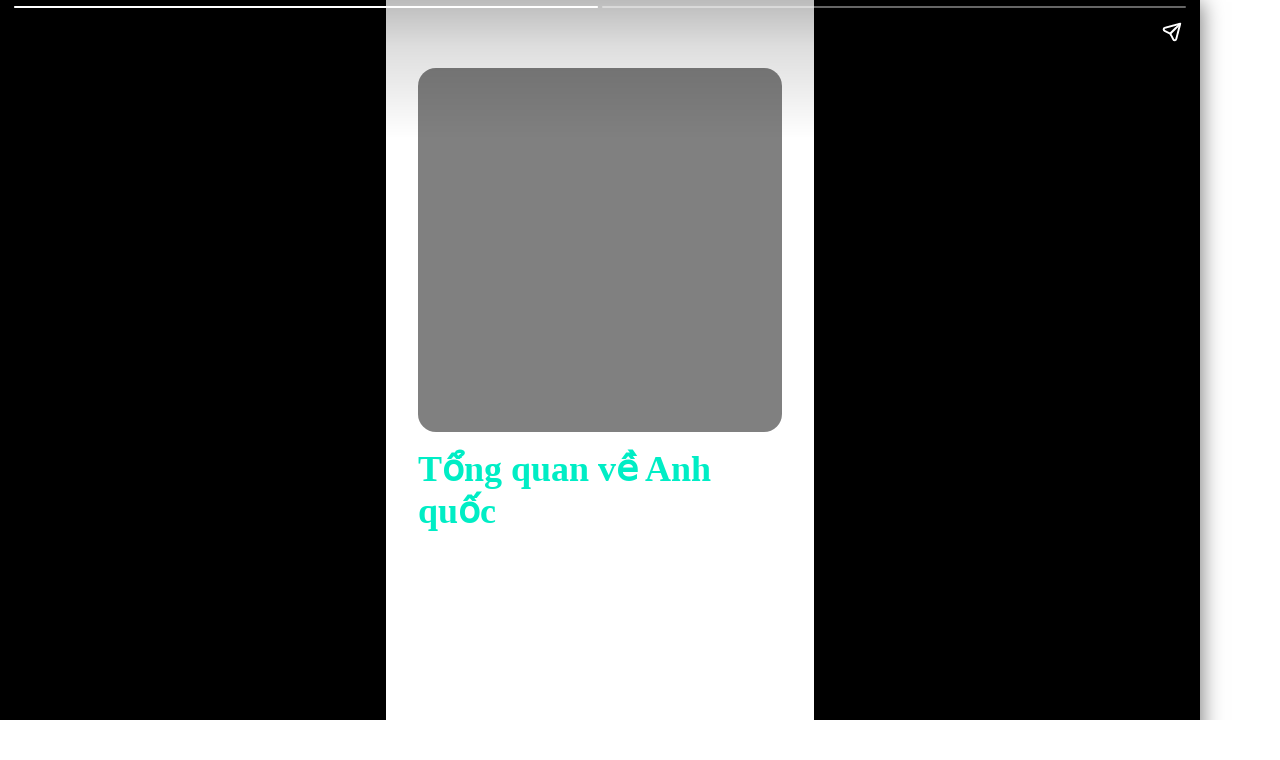

--- FILE ---
content_type: text/html; charset=UTF-8
request_url: https://chodichvu.vn/webstories/v-mt-cnh-quay-nng-b-lm-tht-n-hong-phim-18-nh-mt-a31048.html
body_size: 8722
content:
<!DOCTYPE html>
<html lang="vi" xmlns="http://www.w3.org/1999/xhtml">
<head>
    <meta charset="utf-8"/>
    <meta http-equiv="X-UA-Compatible" content="IE=edge">
    <meta name="viewport" content="width=device-width, initial-scale=1.0, maximum-scale=1.0, user-scalable=0">
    <meta name="csrf-token" content="c1pdpWZFQHvbgPsTqKLs07PGgMcKOA51wwGgfJD9">
    <link rel="icon" type="image/png" href="https://s3.ap-southeast-1.amazonaws.com/cdn.vntre.vn/setting/512x512-1713515087.png?ver=1714008663">
    <title>Tổng quan về Anh quốc</title>
<meta name="description" content="Tổng quan về Anh quốc">
<meta name="keywords" content="Tổng quan về Anh quốc">
<meta name="robots" content="index, follow">
<meta property="fb:app_id" content="2503419203077231">
<meta name="author" content="Cmp">
<meta name="pubdate" content="2024-05-27T10:00:35.000000+07:00">
<meta property="article:published_time" content="2024-05-27T10:00:35.000000+07:00">
<link rel="canonical" href="https://chodichvu.vn/webstories/v-mt-cnh-quay-nng-b-lm-tht-n-hong-phim-18-nh-mt-a31048.html"/>
<link rel="amphtml" href="https://chodichvu.vn/amp/dien-tich-cua-nuoc-anh-la-bao-nhieu-a31048.html"/>
<link rel="alternate" hreflang="vi-vn" href="https://chodichvu.vn/webstories/v-mt-cnh-quay-nng-b-lm-tht-n-hong-phim-18-nh-mt-a31048.html"/>
<meta property="og:site_name" content="melodious- Tổng hợp thông tin mới nhất" />
<meta property="og:type" content="article" />
<meta property="og:locale" content="vi_VN" />
<meta property="og:locale:alternate" content="vi_VN" />
<meta property="og:image:alt" content="Tổng quan về Anh quốc" />
<meta property="og:title" content="Tổng quan về Anh quốc" />
<meta property="og:description" content="Tổng quan về Anh quốc" />
<meta property="og:url" content="https://chodichvu.vn/webstories/v-mt-cnh-quay-nng-b-lm-tht-n-hong-phim-18-nh-mt-a31048.html" />
<meta property="og:image" content="https://cdn.chodichvu.vn/wp-content/uploads/2024/05/dien-tich-cua-nuoc-anh-la-bao-nhieu.gif" />
<meta property="og:image:height" content="315" />
<meta property="og:image:width" content="600" />


<script type="application/ld+json">{"@context":"https:\/\/schema.org","@type":"WebPage","description":"Melodious - Trang tông hợp, cập nhật những tin mới nhanh nhất đa dạng cho mọi chủ đề, tin tức online mỗi ngày về giải trí, kinh tế, thể thao, công nghệ, đời sống....","url":"melodious- Tổng hợp thông tin mới nhất","image":"https:\/\/s3.ap-southeast-1.amazonaws.com\/cdn.vntre.vn\/setting\/512x512-1713515149.png","datePublished":"2024-05-27T10:00:35.000000+07:00"}</script>
                    <style amp-boilerplate>
        body {
            -webkit-animation: -amp-start 8s steps(1, end) 0s 1 normal both;
            -moz-animation: -amp-start 8s steps(1, end) 0s 1 normal both;
            -ms-animation: -amp-start 8s steps(1, end) 0s 1 normal both;
            animation: -amp-start 8s steps(1, end) 0s 1 normal both
        }

        @-webkit-keyframes -amp-start {
            from {
                visibility: hidden
            }

            to {
                visibility: visible
            }
        }

        @-moz-keyframes -amp-start {
            from {
                visibility: hidden
            }

            to {
                visibility: visible
            }
        }

        @-ms-keyframes -amp-start {
            from {
                visibility: hidden
            }

            to {
                visibility: visible
            }
        }

        @-o-keyframes -amp-start {
            from {
                visibility: hidden
            }

            to {
                visibility: visible
            }
        }

        @keyframes  -amp-start {
            from {
                visibility: hidden
            }

            to {
                visibility: visible
            }
        }
    </style>
    <noscript>
        <style amp-boilerplate>
            body {
                -webkit-animation: none;
                -moz-animation: none;
                -ms-animation: none;
                animation: none
            }
        </style>
    </noscript>
    <style amp-custom>
    
        body {
            height: 100%;
        }

        p {
            font-size: 1.2rem;
            text-align: center;
        }

        p,
        h1,
        h2,
        h3,
        h4,
        h5,
        h6 {
            word-break: break-word;
        }

        h1 {
            color: inhrerit;
        }

        amp-img {
            background-color: grey;
        }

        table {
            max-width: 100%;
            width: 100%;
        }

        table,
        tr {
            border-spacing: 0;
            border-collapse: collapse;
        }

        table td {
            border: 1px solid #ccc;
            border-spacing: 0;
            padding: 2px;
        }

        .page {
            background: #ffffff;
            color: #000000;
            background-repeat: no-repeat;
            background-position: top 20px left 32px;
            background-size: auto 36px;
        }

        .page h2 {
            text-align: center
        }

        h1,
        h2,
        h3,
        h4,
        h5,
        h6 {
            color: #00edc5;
        }

        #conclusion {
            background-color: #ffffff;
            /* background-image: linear-gradient(rgba(0,0,0,.7) 300px, rgba(0,0,0,0)), linear-gradient(rgba(0,0,0,0) 75%, rgba(0,0,0,.7)), url(https://Job3s.vn/wp-content/uploads/2024/01/cach-lam-kem-1-720x540.jpg); */
            background-size: cover;
            background-position: center;
            color: #fff;
        }

        #conclusion #arrow {
            position: fixed;
            width: 150px;
            height: 300px;
            transform: rotate(200deg) scaleX(-1);
            top: -25px;
            right: -25px;
            right: -15px;
        }

        #conclusion h1,
        #conclusion p {
            text-shadow: 1px 1px 2px rgba(0, 0, 0, 0.7);
            font-size: 1.8rem;
            text-align: center;
        }

        #conclusion h1 {
            font-size: 2.5rem;
            color: #fff;
        }

        .wsg-info {
            margin-top: 1rem;
            text-align: center;
            font-weight: bold;
            padding: .5rem 1rem;
            text-shadow: none;
        }

        .wsg-info a {
            color: #00edc5;
            text-decoration: underline;
        }

        amp-img {
            max-width: 100%;
        }

        span.title {
            text-align: center;
            font-size: 1rem;
            font-weight: bold;
            color: #00edc5;
            margin: 1rem 0;
            display: block;
        }

        amp-story-grid-layer {
            padding: 0;
            margin: 68px 32px 42px;
        }
    </style>
    <script async src="https://cdn.ampproject.org/v0.js"></script>
    <script async custom-element="amp-story" src="https://cdn.ampproject.org/v0/amp-story-1.0.js"></script>
    <script async custom-element="amp-analytics" src="https://cdn.ampproject.org/v0/amp-analytics-0.1.js"></script>
    <script async custom-element="amp-story-auto-ads" src="https://cdn.ampproject.org/v0/amp-story-auto-ads-0.1.js"></script>
    <style>
        :root {
            --site-content-width: 1140px;
            --color-primary: #5777AE;
            --color-secondary: #6181BF;
            --header-bg-color: #6181BF;
            --header-text-color: #6181BF;
            --menu-bg-color: #fff;
            --menu-text-color: #000;
            --menu-text-hover-color: #fff;
            --primary-font: Arial, Arial, sans-serif;
            --heading-font: Arial, Arial, sans-serif;
            --post-title-font: Arial, Arial, sans-serif;
            --menu-font: Lato, Arial, sans-serif;
            --footer-bg-color: #222;
            --footer-bg-secondary-color: #222;
            --footer-text-color: #fff;
            --copyright-bg-color: #000;
        }

        #header_3 {
  z-index: 8;
}

@font-face {
  font-family: 'Roboto-Regular';
  src: url('/frontend/fonts/roboto_regular/roboto_regular.eot?#iefix') format('embedded-opentype'),
    url('/frontend/fonts/roboto_regular/roboto_regular.woff2') format('woff2'),
    url('/frontend/fonts/roboto_regular/roboto_regular.woff') format('woff'),
    url('/frontend/fonts/roboto_regular/roboto_regular.ttf') format('truetype'),
    url('/frontend/fonts/roboto_regular/roboto_regular.svg#roboto_regular') format('svg');
  font-weight: normal;
  font-style: normal;
}

@font-face {
  font-family: 'PlayfairDisplayBold';
  font-style: normal;
  font-weight: 600;
  src: url("/frontend/fonts/PlayfairDisplayBold/PlayfairDisplayBold.ttf") format("truetype");

}

@font-face {
  font-family: 'Merriweather';
  font-style: normal;
  font-weight: 500;
  src: url("/frontend/fonts/Merriweather/Merriweather-Regular.ttf") format("truetype");
  font-display: swap;
}

@font-face {
  font-family: 'Merriweather';
  font-style: normal;
  font-weight: 700;
  src: url("/frontend/fonts/Merriweather/Merriweather-Bold.ttf") format("truetype");
  font-display: swap;

}

@font-face {
  font-family: 'NotoSerif';
  src: url('/frontend/fonts/NotoSerif/NotoSerif.woff') format('woff'), url('/frontend/fonts/NotoSerif/NotoSerif.woff2') format('woff2');
  font-weight: 400;
  font-style: normal;
}

@font-face {
  font-family: 'NotoSerif';
  src: url('/frontend/fonts/NotoSerif/NotoSerif-Bold.woff2') format('woff2'),
    url('/frontend/fonts/NotoSerif/NotoSerif-Bold.woff') format('woff');
  font-weight: 600;
  font-style: normal;
  font-display: swap;
}

@font-face {
  font-family: 'Montserrat';
  src: url('/frontend/fonts/Montserrat/MontserratRegular.woff') format('woff'), url('/frontend/fonts/Montserrat/MontserratRegular.woff2') format('woff2');
  font-weight: 400;
  font-style: normal;
}

@font-face {
  font-family: 'Montserrat';
  src: url('/frontend/fonts/Montserrat/MontserratBold.woff') format('woff'), url('/frontend/fonts/Montserrat/MontserratBold.woff2') format('woff2');
  font-weight: 600;
  font-style: normal;
}

.header-top-bar .menu>li>a img {
  width: 16px;
}

.category-popup {
  border-top: none !important;
}

.category-popup .category-menu>ul>li>a {
  color: #000000;
  font-weight: 500;
}

.category-popup .channels-menu a svg path {
  fill: #000000;
}

.horizontal-megamenu>.menu-item.is_home:hover>.menu-link {
  background: #b09965;
}


.title-box-category .parent-cat,
.title-box-category .parent-cate,
.widget-title .main-title {
  text-transform: uppercase;
}

.section-vedet .box-news-larger .description {
  font-size: 16px;
}

.box-cate-featured .item-news.full-thumb .title-news {
  font-size: 18px;
  line-height: 24px;
}

.topbar-body .header-top-right .group-search {
  margin-top: 0;
}

.horizontal-megamenu>.menu-item>.menu-link,
footer.footer-type-2 .menu_footer .menus>li>a {
  font-family: 'Roboto-Regular', Arial, Verdana, Helvetica, sans-serif;

}

.box-category.style-7 .title-box-category .inner-title {
  padding-top: 0;
  color: #fff;
  font-size: 22px;
}

.topbar-body .header-top-right .search {
  width: 100%;
  float: left;
}

.box-navigation .title a,
.box-navigation span {
  font-size: 18px;
}

.tin_mau_vang_box {
  background: #dfdfdf;
}

#tin_noi_bat_6 .box-news-larger .thumb-art {
  width: 100%;
}

#tin_noi_bat_6 .tnb_meta {
  width: 100%;
  position: absolute;
  bottom: 0;
  padding: 25px;
  padding-left: 20%;
  background-color: rgba(0, 0, 0, 0.5);
  transition: all .3s;
  color: #ffffff;
  z-index: 2;
}

.wrapper-topstory .box-news-larger {
  position: relative;
}

.menu_footer .menus>li>a {
  text-align: left;
  color: rgb(221 0 38);
}

.footer_cf {
  background-color: #dd0026;
  color: #FFF;
  padding: 10px 0;
}

.header-top-right .search button[type=submit] {
  background-color: #dd0026;
}

.footer_cf a {
  color: #FFF;
}

.style_img_left .content .title {
  -webkit-line-clamp: 5;
  display: inline-block;
}

.breadcrumbs a {
  text-transform: uppercase;
}

.box-cate-featured .item-news .description {

  display: block;

}

.item-news-common p.meta-news {
  margin: 5px 0;
}



@media (max-width: 767px) {
  .footer_cf {

    text-align: left;
    padding-left: 15px;
  }

  .footer_cf p {
    margin-bottom: 0px;
  }

  #header_3 .ndt-logo-mobile img {

    margin: 0;
    float: left;

  }

  #header_3 .navbar-header {}

  .logo-footer img {

    max-height: 100px;

  }
}



.header-top-right .news_hot_item {
  background-color: #00a751;
}

.header-top-right .news-new-item {
  background-color: #ed1d24;
}


.article-detail .article-content img {
  margin: 0 auto;
}

.title_button a {
  width: 135px;
}


@media (max-width: 992px) {
  #header_3 .nav>li>a {
    text-align: left;
    padding-left: 40px;
  }

  #header_3 .open_sub {

    left: 0;

  }
}

@media (min-width:1400px) {
  .header-logo {
    height: 70px
  }

  .horizontal-megamenu>.menu-item>.menu-link .nav-link-text {
    font-size: 14px
  }
}


.box-quote .image-wrapper {
  display: none
}

.box-quote .box-news:after {
  content: "\f10e";
  font-family: 'FontAwesome';
  color: #c5c5c5;
  position: absolute;
  bottom: -15px;
  right: 0;
}

.box-quote .box-news {
  margin-bottom: 15px;
  padding-bottom: 10px;
}

.box-quote .box-news:before {
  content: "";
  width: 90%;
  height: 1px;
  background: #c5c5c5;
  display: block;
  position: absolute;
  bottom: -5px;
  left: 0;

}

#hashtag-trending .has-marquee {
  -webkit-animation: marquee 85s linear infinite;
  animation: marquee 85s linear infinite;
}

.box-category.style-7 {
  background: linear-gradient(90deg, #9b1011, var(--color-primary));
}

.header-type-1.bg-white .header-wrap-inner .header-bottom-row {
  border-bottom: 2px solid var(--color-primary);
  border-top: 1px solid #e2e2e2;
  background: #f7f7f7;
}

.header-type-1.bg-white .header-wrap-inner .header-bottom-row .horizontal-megamenu>.menu-item:not(.is_home)>.menu-link .nav-link-text {
  color: #000;
}

.horizontal-megamenu>.menu-item.active>a {
  background: rgb(138 36 32);
}

.horizontal-megamenu>.menu-item.active>a .nav-link-text {
  color: #fff !important;
}

.header-type-1.bg-white .box-with-icon .info-box-icon {
  color: var(--color-primary);
}

.header-type-1.bg-white .header-wrap-inner .header-bottom-row .horizontal-megamenu>.menu-item.is_home>.menu-link .nav-link-text {
  color: var(--color-primary);
}

.header-type-1.bg-white .header-wrap-inner .header-bottom-row .horizontal-megamenu>.menu-item.is_home:hover>.menu-link .nav-link-text {
  color: #fff;
}

.header-type-1.bg-white .icon_menu .style_icon,
.header-type-1.bg-white .info-box-content>* {
  color: var(--color-primary);
}

.header-type-1 .menu-item:hover>.menu-link {
  background: #d6d6d6;
}

.timestemp {
  color: #335183;
}

.header-type-1.bg-white .icon_menu .style_icon,
.header-type-1.bg-white .icon_menu .style_icon:after,
.header-type-1.bg-white .icon_menu .style_icon:before {
  background: var(--color-primary);
  ;
}

.header-type-1.bg-white .header-wrap-inner .header-bottom-row .horizontal-megamenu>.menu-item>.menu-link:after {
  content: none;
}

.horizontal-megamenu>.menu-item>.menu-link .nav-link-text:after {
  content: none;
}

.horizontal-megamenu>.menu-item.active>.menu-link:after,
.horizontal-megamenu>.menu-item:hover>.menu-link:after {
  width: 100%;
}

.horizontal-megamenu>.menu-item>.menu-link:after {
  content: "";
  position: absolute;
  bottom: 0;
  left: 0;
  width: 0;
  height: 3px;
  transition: width .4s cubic-bezier(.175, .885, .32, 1.15);
  background-color: var(--color-primary);
}

.inner-section-media {
  background: #0d202b;
  overflow: hidden;
}

.section-multimedia.multimedia-4 .news-list-multimedia {
  padding-right: 15px;
  padding-left: 15px;
  padding-top: 15px;
}

.section-multimedia.multimedia-4 .box-news {
  margin-bottom: 0;
}

.widget-most-view .widget-title h6:after {
  content: none;
}

.widget-most-view .widget-title h6 span:before {
  content: "";
  width: 2px;
  height: 2px;
  background: var(--color-primary);
  position: absolute;
  left: 0;
  bottom: 2px;
  width: 5px;
  height: 16px;
}

.widget-most-view .widget-title h6 {
  color: #000;
  background-color: transparent;
  padding: 0
}

.widget-most-view .widget-title h6 span {
  position: relative;
  padding-left: 15px;
}

.title-box-category.default,
.widget-title.default {
  /* border-bottom: solid 1px #F48633; */
  height: 42px;
  display: flex;
  align-items: center;
}

.blogmultimediawidget .title-box-category.default {
  border-bottom: none;
  padding-bottom: 0;
}

.widget-title.style_9 .main-title:before {
  background: #F48633;
}

.title-box-category.default .inner-title,
.widget-title.default .inner-title {}

.multimedia-4 .title-box-category.default {
  margin-bottom: 0px;
}

/*.topbar_threadhot label {
        content: '';
    background: url(//static-znews.zadn.vn/images/stat.svg) no-repeat;
    background-size: contain;
    width: 24px;
    height: 24px;
        border-left: none;
}
.topbar_threadhot label i {
    display:none;
} */

.review-section .foru-containers {
  display: flex;
  flex-direction: column;
  background-image: linear-gradient(90deg, #cf4448, var(--color-primary));
  border-bottom-right-radius: 6px;
  border-bottom-left-radius: 6px;
  border-top: 5px solid var(--color-secondary);
}

.review-section .title-box-category.default {
  margin: 0;
}

.review-section .title-box-category.default .parent-cate,
.review-section .widget-title.default .parent-cate {
  color: #000;
}

.review-section .main-content .threads .box-news .title a:hover {
  color: #ccc
}

.review-section .main-content .threads::-webkit-scrollbar-thumb {
  border-radius: 10px;
  background-color: hsl(0deg 0% 80%);
}

.section-magazine {
  background: #095e98;
  background-image: linear-gradient(90deg, #044580, #005aab);
  padding: 30px 0;
}

.slick-carousel.carousel-nav-top .slick-next {
  right: 0;
  top: -38px;
}

.slick-carousel.carousel-nav-top .slick-prev {
  top: -38px;
  right: 40px;
  left: auto;
}

.inner-section-video .title-box-category .inner-title {
  color: #000;
}

.section-magazine .album-list .article-item .album-type {
  background: #044783;
}


.section-magazine .album-list .article-item:hover .album-title>p {
  color: var(--color-secondary);
}

.section-magazine .album-list .article-item:hover .album-type-icon,
.section-magazine .album-list .article-item .album-title:before {
  background: var(--color-secondary);
}

.video .box-cate-featured-vertical.no-thumb .sub-news-cate .item:before {
  content: "\f144";
  width: 0;
  height: 0;
  font-size: 18px;
  background-color: transparent;
  position: absolute;
  left: 0;
  top: 18px;
  font-family: "Font Awesome\ 5 Pro";
  color: #383636;
}

.video .box-cate-featured-vertical.no-thumb .sub-news-cate .item {
  padding: 10px 0 10px 25px;
}

.video {
  background-color: #F7F7F7;
  padding: 15px;
}

.video .title a,
.video .sub-news-cate .item a {
  color: #383636;
}

.section-bg-grey {
  background: #F7F7F7;
  padding: 15px;
}

.block-129 .title-box-category .parent-cate {
  background: #F7F7F7;
}

.icon_menu .style_icon {
  background: #333;
}

.icon_menu .style_icon:after,
.icon_menu .style_icon:before {
  position: absolute;
  display: block;
  left: 0;
  width: 100%;
  height: 2px;
  background: #333;
  content: "";
  transition-duration: .3s, .3s;
  transition-delay: .3s, 0s;
}

.meta-news .cat,
.cat-in-thumb {
  display: none;
}

.article-detail .article-content {
  font-size: 17px;

}

.category-popup .category-menu>ul {
  justify-content: center;
}

.header-type-2 .header-bottom-row {
  border-bottom: 2px solid var(--color-primary);
  background: var(--color-primary);
}

.horizontal-megamenu>.menu-item>.menu-link .nav-link-text,
.horizontal-megamenu>.menu-item.menu-more .info-box-icon {
  color: #fff;
}

.header-type-2 .menu-item.active:not(.is_home)>.menu-link {
  background: #ca0a0a;
}

.horizontal-megamenu>.menu-item.active>.menu-link .nav-link-text:after {
  content: none
}

.header-type-2 .horizontal-megamenu>.menu-item>.menu-link.link-home {
  width: 45px
}

.featured-news-horizontal {
  padding: 15px;
  background: #e9b0b0;
  margin-top: -15px;
}

.multimedia-plus.multimedia-mobile {
  background: #feede1;
}

.tin_video_index .box-news-larger .content .title a {
  color: #000;
}

.section_video.video-type-2 .tin_video_index {
  background-color: #feede1;
}

.text-company {
  display: none;
}

#subscribe {
  background: #64b183;
}

#subscribe .btn-subcribe {
  background: #d63135;
  border: 1px solid #d73135;
}

.box-category.style-9 .title-box-category.default {
  border: none;
}

.box-category.style-9 .title-box-category.default .inner-title:before {
  content: "\f8d9";
}

.horizontal-megamenu>.menu-item.is_home .menu-link .nav-link-text {
  color: #ffffff;
}

.extraInfo .author-meta,
.extraInfo .view-count,
.extraInfo .comment-count {
  display: none;
}

.title-box-category,
.widget .widget-title {
  color: var(--color-secondary);
}

.title-box-category .sub-cate {
  font-size: 16px;
}

.section-vedet .sub-news-top .content>.title>a,
.section-vedet .other-news .title-news,
.box-featured-article .side .box-news .title {
  font-size: 18px;
}

.box-news>.content>.title>a:hover,
.item-news .content .title a:hover {
  color: var(--color-secondary);
}

.box-cate-featured .item-news .title-news {
  -webkit-line-clamp: 6;
}

#promotion-93 {
  margin-bottom: 30px;
}

.block-111 .content-box-category,
.block-126 .content-box-category {
  background: #a2cab3;
  padding: 10px;
}

.box-cate-featured-v2 .wrap-sum-news,
.box-cate-featured-v2 .article-sub-right,
.moi_cap_nhat .style_img_left .content,
.box-other-articles .style_img_left .content {
  display: flex;
  flex-direction: column;
}

.box-cate-featured .item-news .description,
.moi_cap_nhat .style_img_left .content .description,
.box-other-articles .description {
  order: 3;
}

.widget-most-view.type-default .item .article-title,
.widget .article-title {
  font-size: 17px;
  display: block;
}

.widget-posts.type-2 .widget-content .item .info-wrapper .article-title {
  -webkit-line-clamp: 8;
}

.box-featured-article .description,
.box-other-articles .description {
  font-size: 16px;
}

.widget-most-view.type-2 .item .article-title {
  font-size: 17px;
}

.widget-posts.type-2 .widget-content .item .image-wrapper {
  display: none;
}

.widget-posts.type-2 .widget-content .item .info-wrapper {
  margin-right: 0;
}

.box-featured-article .description,
.box-other-articles .description {
  -webkit-line-clamp: 6;
}

#call-to-action .icon-box-wrapper .icon-box-icon {
  order: 2;
}

#call-to-action .icon-box-wrapper .icon-box-icon .elementor-icon {
  color: #fff;
  margin-right: 0;
}

.border-top {
  position: relative;
  padding-top: 20px;
}

/* .border-top:before {
  width: auto;
  background: #e5e5e5;
  height: 1px;
  position: absolute;
  top: 0;
  left: 15px;
  right: 15px;
  content: '';
} */

.title-box-category.style_7 .parent-cate {
  background-image: linear-gradient(90deg, var(--color-primary), #db5151);
}

.title-box-category.style_7 .parent-cate:after {
  border-top: 50px solid #db5151;
}

@media (min-width: 1200px) {

  .container,
  .container-lg,
  .container-md,
  .container-sm,
  .container-xl {
    max-width: 1200px;
  }

  .header-logo {
    height: 80px;
    max-height: 80px;
  }
}


@media screen and (min-width: 991px) {
  #call-to-action .icon-box-wrapper .icon-box-content {
    flex-grow: 0;
    margin-right: 15px;
  }

  .header-wrap-inner {
    display: flex;
    flex-direction: column;
  }

  .header-type-2 .home_topbar {
    order: 3;
  }

  .section_container.blogcolumn11widget {
    border-bottom: 1px solid #e5e5e5;
  }

  .header-wrap-inner.sticky .header-top-row {
    display: none;
  }

  .header-type-2 .header-logo {
    max-height: none;
    max-width: 300px;
    width: 300px;
    height: auto;
  }
}


.box-category.style-9:before {

  background: #64b183;
}

.header-logo img {
  width: 200px;
}    </style>
    <script>
        var WN_Data = {
            app_url: "https://chodichvu.vn",
            prefix_url: "",
            full_url: "https://chodichvu.vn",
            locale: "vi",
            user_id: null,
            user: null,
            session_id: "KoUM1Fisg8eTPSwCEZTwNA0P61oqdZc5kuDB45zF"        };

    </script>
    <script>
        const loadScriptsTimer = setTimeout(loadScripts, 3000);
        const userInteractionEvents = ["mouseover","keydown","touchmove","touchstart"
        ];
        userInteractionEvents.forEach(function (event) {
            window.addEventListener(event, triggerScriptLoader, {
                passive: true
            });
        });

        function triggerScriptLoader() {
            loadScripts();
            clearTimeout(loadScriptsTimer);
            userInteractionEvents.forEach(function (event) {
                window.removeEventListener(event, triggerScriptLoader, {
                    passive: true
                });
            });
        }
        function loadScripts() {
            console.log('lazy loaded');
            document.querySelectorAll("script[data-type='lazy']").forEach(function (elem) {
                elem.setAttribute("src", elem.getAttribute("data-src"));
            });
            document.querySelectorAll("iframe[data-type='lazy']").forEach(function (elem) {
                elem.setAttribute("src", elem.getAttribute("data-src"));
            });
        }
    </script>
    
            <!-- Google tag (gtag.js) -->
<script async src="https://www.googletagmanager.com/gtag/js?id=G-E193B1M9L8"></script>
<script>
  window.dataLayer = window.dataLayer || [];
  function gtag(){dataLayer.push(arguments);}
  gtag('js', new Date());

  gtag('config', 'G-E193B1M9L8');
</script>        </head>

<body
    class="  layout_wide"
    data-spy=&quot;scroll&quot; data-target=&quot;#toc_detail&quot;>
    <div id="app">
                <div class="no-margin-ads">
                    </div>

        <div class="py-3 section-content">
            <div class="wraper-content">
                <section class="main">
                    <div class="container">
                        <div class="row">
                            <div class="col col-main col-xl-9 order-xl-1 col-lg-9 order-lg-1 col-md-12 col-sm-12 col-12"
                                data-sticky-container>
                                            <div class="article-detail">

            <amp-story standalone title="Tổng quan về Anh quốc" publisher="cmp.edu.vn" publisher-logo-src="" poster-portrait-src="https://cdn.chodichvu.vn/wp-content/uploads/2024/05/dien-tich-cua-nuoc-anh-la-bao-nhieu.gif">
         
                <amp-analytics type="gtag" data-credentials="include">
                    <script type="application/json">
                        {
                            "vars": {
                                "gtag_id": "G-JXN9RNTBJ5",
                                "config": {
                                    "G-JXN9RNTBJ5": {
                                        "groups": "default"
                                    }
                                }
                            }
                        }
                    </script>
                </amp-analytics>
                <amp-story-page id="cover" class="bg-image bg-image-cover page">
                    <amp-story-grid-layer template="vertical" class="blur">
                        <amp-img src="https://cdn.chodichvu.vn/wp-content/uploads/2024/05/dien-tich-cua-nuoc-anh-la-bao-nhieu.gif" width="100" height="100" layout="responsive" object-fit="cover" style="border-radius: 1rem"></amp-img>
                        <h1>Tổng quan về Anh quốc</h1>
                    </amp-story-grid-layer>
                </amp-story-page>

                <!-- Your PHP logic to generate AMP HTML content -->
                                <!-- End of PHP logic to generate AMP HTML content -->

                <amp-story-page id="conclusion" class="page">
                    <amp-story-grid-layer template="thirds">
                        <div grid-area="upper-third">
                            <h1 animate-in="fly-in-right" animate-in-delay="0" animate-in-duration="0.8s">Bạn đã thích câu chuyện này ?</h1>
                            <p animate-in="fly-in-top" animate-in-delay="0.3s" animate-in-duration="0.8s" style="border-radius: 10px; margin-top: 1rem; text-align: center; font-size: 1rem; font-weight: bold; padding: .5rem 1rem; text-shadow: none; background: #00edc5; color: #ffffff;">Hãy chia sẻ bằng cách nhấn vào nút bên trên</p>
                        </div>
                        <p grid-area="lower-third" animate-in="fly-in-bottom" animate-in-delay="0.8s" animate-in-duration="0.8s">
                            <span style="font-weight: 400; position: fixed; bottom: 2.5rem; width: 100%; left: 0; font-size: 1.2rem; display: inline-block; vertical-align: bottom;">Truy cập trang web của chúng tôi và xem tất cả các bài viết khác!</span>
                        </p>
                    </amp-story-grid-layer>
                    <amp-story-page-outlink layout="nodisplay" theme="custom" cta-accent-element="background" cta-accent-color="#fff">
                        <a href="https://chodichvu.vn/dien-tich-cua-nuoc-anh-la-bao-nhieu-a31048.html?utm_source=web-stories-generator">melodious</a>
                    </amp-story-page-outlink>
                </amp-story-page>

                <!-- A "bookend" panel containing links to other resources will appear on the last page of your story if you include an `amp-story-bookend` that references a [bookend JSON config](/static/samples/json/bookend.json). -->
                <amp-story-bookend src="https://chodichvu.vn/webstories/bookend.json" layout="nodisplay"></amp-story-bookend>
            </amp-story>
        </div>
                                </div>
                            
                        </div>
                    </div>
                </section>
            </div>
            <div class="promotion-sticky pc-sticky-right">
                            </div>
        </div>
        <div class="container">
                    </div>
      
        
        </body>

</html>
